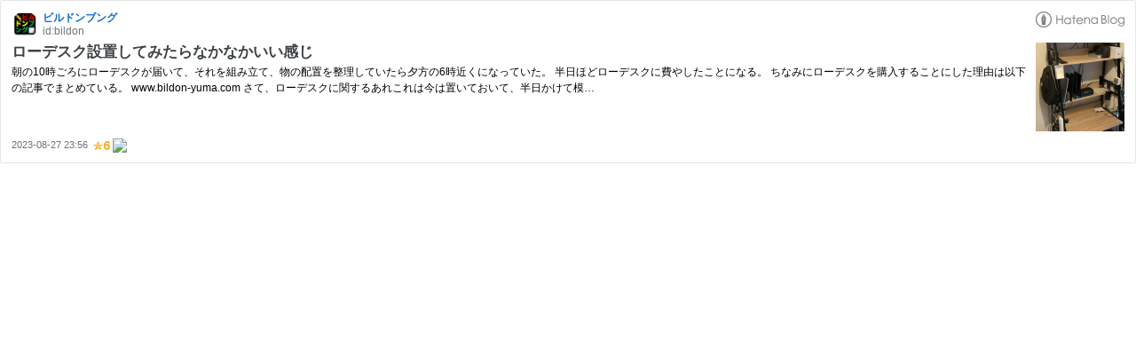

--- FILE ---
content_type: text/html; charset=utf-8
request_url: https://hatenablog-parts.com/embed?url=https%3A%2F%2Fwww.bildon-yuma.com%2Fentry%2F2023%2F08%2F27%2F235635
body_size: 1735
content:
<!DOCTYPE html>
<html
  lang="ja"
  >

  <head>
    <meta charset="utf-8"/>
    <meta name="viewport" content="initial-scale=1.0"/>
    <meta name="googlebot" content="noindex,indexifembedded" />

    <title></title>

    
<script
  id="embed-gtm-data-layer-loader"
  data-data-layer-page-specific=""
>
(function() {
  function loadDataLayer(elem, attrName) {
    if (!elem) { return {}; }
    var json = elem.getAttribute(attrName);
    if (!json) { return {}; }
    return JSON.parse(json);
  }

  var globalVariables = loadDataLayer(
    document.documentElement,
    'data-data-layer'
  );
  var pageSpecificVariables = loadDataLayer(
    document.getElementById('embed-gtm-data-layer-loader'),
    'data-data-layer-page-specific'
  );

  var variables = [globalVariables, pageSpecificVariables];

  if (!window.dataLayer) {
    window.dataLayer = [];
  }

  for (var i = 0; i < variables.length; i++) {
    window.dataLayer.push(variables[i]);
  }
})();
</script>

<!-- Google Tag Manager -->
<script>(function(w,d,s,l,i){w[l]=w[l]||[];w[l].push({'gtm.start':
new Date().getTime(),event:'gtm.js'});var f=d.getElementsByTagName(s)[0],
j=d.createElement(s),dl=l!='dataLayer'?'&l='+l:'';j.async=true;j.src=
'https://www.googletagmanager.com/gtm.js?id='+i+dl;f.parentNode.insertBefore(j,f);
})(window,document,'script','dataLayer','GTM-P4CXTW');</script>
<!-- End Google Tag Manager -->











    
<link rel="stylesheet" type="text/css" href="https://cdn.blog.st-hatena.com/css/embed.css?version=060986684f8bbe11eec4ce28971f8e"/>


    <script defer id="blogcard-js" src="https://cdn.blog.st-hatena.com/js/blogcard.js?version=060986684f8bbe11eec4ce28971f8e"></script>
  </head>
  <body class="body-iframe page-embed">

    <div class="embed-wrapper">
      <div class="embed-wrapper-inner">
        
        
        <div class="embed-header">
          <a href="https://www.bildon-yuma.com/" target="_blank" data-track-component="blog_icon"><img src="https://cdn.image.st-hatena.com/image/square/21980fea3ffbe707e69655948f95e181db2f4207/backend=imagemagick;height=128;version=1;width=128/https%3A%2F%2Fcdn.user.blog.st-hatena.com%2Fblog_custom_icon%2F154774609%2F162295213959441" alt="ビルドンブング" title="ビルドンブング" class="blog-icon"></a>
          <h1 class="blog-title">
            <a href="https://www.bildon-yuma.com/" target="_blank" data-track-component="blog_name">ビルドンブング</a>
          </h1>
          <div class="blog-user">
            <a href="https://www.bildon-yuma.com/" target="_blank" data-track-component="entry_author_id">id:bildon</a>
          </div>
            <div class="embed-logo">
              <a href="https://hatena.blog/" target="_blank" data-track-component="hatena_logo">
                <img src="https://cdn.blog.st-hatena.com/images/embed/embed-logo.gif?version=060986684f8bbe11eec4ce28971f8e" class="embed-logo-img">
              </a>
            </div>
        </div>
        
        <div class="embed-content with-thumb">
          
          
            <div class="thumb-wrapper">
              <a href="https://www.bildon-yuma.com/entry/2023/08/27/235635" target="_blank" data-track-component="entry_image">
                <img src="https://cdn.image.st-hatena.com/image/square/a8cb1f20289fa3e31d053026d8d229598deef78b/backend=imagemagick;height=200;version=1;width=200/https%3A%2F%2Fcdn-ak.f.st-hatena.com%2Fimages%2Ffotolife%2Fb%2Fbildon%2F20230827%2F20230827235504.jpg" class="thumb">
              </a>
            </div>
          
          <div class="entry-body">
            <h2 class="entry-title">
              <a href="https://www.bildon-yuma.com/entry/2023/08/27/235635" target="_blank" data-track-component="entry_title">ローデスク設置してみたらなかなかいい感じ</a>
            </h2>
            <div class="entry-content">
              朝の10時ごろにローデスクが届いて、それを組み立て、物の配置を整理していたら夕方の6時近くになっていた。 半日ほどローデスクに費やしたことになる。 ちなみにローデスクを購入することにした理由は以下の記事でまとめている。 www.bildon-yuma.com さて、ローデスクに関するあれこれは今は置いておいて、半日かけて模…
            </div>
          </div>
        </div>
        <div class="embed-footer">
          
          <a href="https://www.bildon-yuma.com/entry/2023/08/27/235635" target="_blank" data-track-component="entry_datetime"><time data-relative datetime="2023-08-27T14:56:35Z" class="updated">2023-08-27 23:56</time></a>
          
          <img src="https://s.st-hatena.com/entry.count.image?uri=https%3A%2F%2Fwww.bildon-yuma.com%2Fentry%2F2023%2F08%2F27%2F235635" alt="" class="star-count" />
          <a href="https://b.hatena.ne.jp/entry/s/www.bildon-yuma.com/entry/2023/08/27/235635" target="_blank" data-track-component="bookmark_count_image"><img src="https://b.hatena.ne.jp/entry/image/https://www.bildon-yuma.com/entry/2023/08/27/235635" class="bookmark-count"></a>
        </div>
      </div>
    </div>
  </body>
</html>
